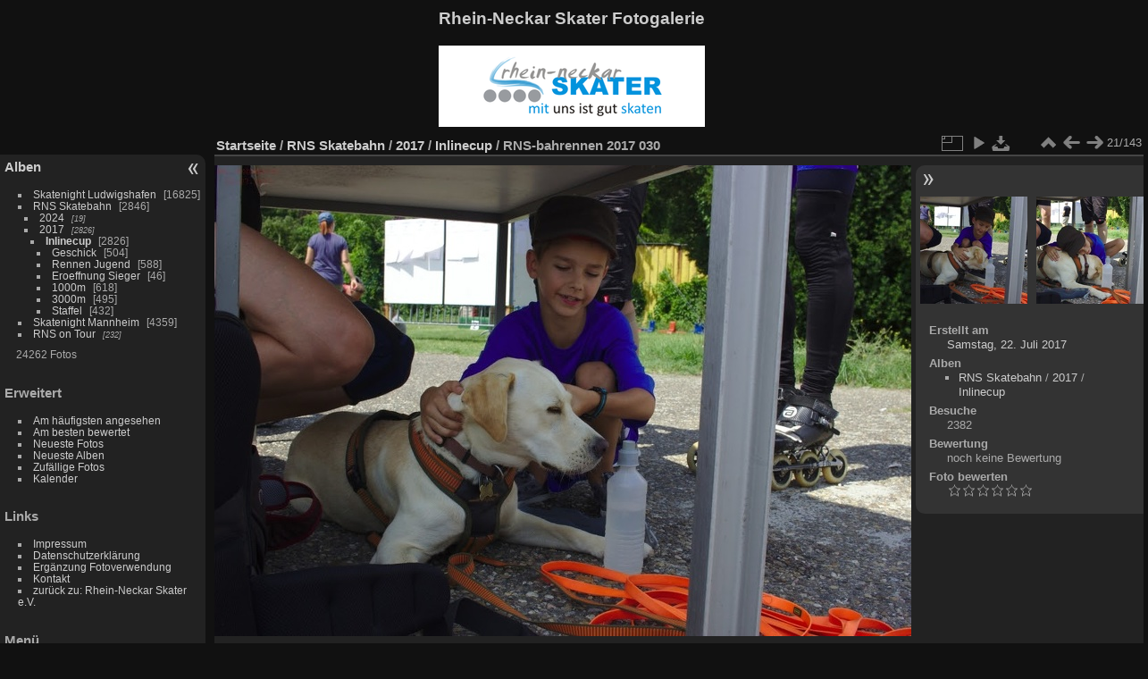

--- FILE ---
content_type: text/html; charset=utf-8
request_url: http://fotos.rhein-neckar-skater.de/picture.php?/19734/category/207
body_size: 4589
content:
<!DOCTYPE html>
<html lang="de" dir="ltr">
<head>
<meta charset="utf-8">
<meta name="generator" content="Piwigo (aka PWG), see piwigo.org">

 
<meta name="description" content="RNS-bahrennen 2017 030 - RNS-bahrennen_2017_030.jpg">

<title>RNS-bahrennen 2017 030 | Rhein-Neckar Skater Fotogalerie</title>
<link rel="shortcut icon" type="image/x-icon" href="themes/default/icon/favicon.ico">

<link rel="start" title="Startseite" href="/" >
<link rel="search" title="Suchen" href="search.php" >

<link rel="first" title="Erste Seite" href="picture.php?/19714/category/207" ><link rel="prev" title="Zurück" href="picture.php?/19733/category/207" ><link rel="next" title="Vorwärts" href="picture.php?/19735/category/207" ><link rel="last" title="Letzte Seite" href="picture.php?/19856/category/207" ><link rel="up" title="Vorschaubilder" href="index.php?/category/207" >
<link rel="canonical" href="picture.php?/19734">

 
	<!--[if lt IE 7]>
		<link rel="stylesheet" type="text/css" href="themes/default/fix-ie5-ie6.css">
	<![endif]-->
	<!--[if IE 7]>
		<link rel="stylesheet" type="text/css" href="themes/default/fix-ie7.css">
	<![endif]-->
	

	<!--[if lt IE 8]>
		<link rel="stylesheet" type="text/css" href="themes/elegant/fix-ie7.css">
	<![endif]-->


<!-- BEGIN get_combined -->
<link rel="stylesheet" type="text/css" href="_data/combined/hfbfco.css">


<!-- END get_combined -->

<!--[if lt IE 7]>
<script type="text/javascript" src="themes/default/js/pngfix.js"></script>
<![endif]-->

</head>

<body id="thePicturePage" class="section-categories category-207 image-19734 "  data-infos='{"section":"categories","category_id":"207","image_id":"19734"}'>

<div id="the_page">


<div id="theHeader"><h1>Rhein-Neckar Skater Fotogalerie</h1>

<!-- img src="http://fotos.rhein-neckar-skater.de/upload/2017/03/05/20170305171814-e09c1b6b.png" -->
<img src="http://fotos.rhein-neckar-skater.de/upload/2017/03/05/piwigo_rns_logo.png" >
</div>


<div id="menubar">
	<dl id="mbCategories">
<dt>
	<a href="index.php?/categories">Alben</a>
</dt>
<dd>
  <ul>
    <li >
      <a href="index.php?/category/2"  title="1 Foto in diesem Album / 16824 Fotos in 148 Unteralben">Skatenight Ludwigshafen</a>
      <span class="menuInfoCat badge" title="1 Foto in diesem Album / 16824 Fotos in 148 Unteralben">16825</span>
      </li>
    
    <li >
      <a href="index.php?/category/205"  title="1 Foto in diesem Album / 2845 Fotos in 10 Unteralben">RNS Skatebahn</a>
      <span class="menuInfoCat badge" title="1 Foto in diesem Album / 2845 Fotos in 10 Unteralben">2846</span>
    <ul>
    <li >
      <a href="index.php?/category/262"  title="19 Fotos in 1 Unteralbum">2024</a>
      <span class="menuInfoCatByChild badge" title="19 Fotos in 1 Unteralbum">19</span>
      </li>
    
    <li >
      <a href="index.php?/category/206" rel="up" title="2826 Fotos in 7 Unteralben">2017</a>
      <span class="menuInfoCatByChild badge" title="2826 Fotos in 7 Unteralben">2826</span>
    <ul>
    <li class="selected">
      <a href="index.php?/category/207"  title="143 Fotos in diesem Album / 2683 Fotos in 6 Unteralben">Inlinecup</a>
      <span class="menuInfoCat badge" title="143 Fotos in diesem Album / 2683 Fotos in 6 Unteralben">2826</span>
    <ul>
    <li >
      <a href="index.php?/category/213"  title="504 Fotos in diesem Album">Geschick</a>
      <span class="menuInfoCat badge" title="504 Fotos in diesem Album">504</span>
      </li>
    
    <li >
      <a href="index.php?/category/214"  title="588 Fotos in diesem Album">Rennen Jugend</a>
      <span class="menuInfoCat badge" title="588 Fotos in diesem Album">588</span>
      </li>
    
    <li >
      <a href="index.php?/category/215"  title="46 Fotos in diesem Album">Eroeffnung Sieger</a>
      <span class="menuInfoCat badge" title="46 Fotos in diesem Album">46</span>
      </li>
    
    <li >
      <a href="index.php?/category/216"  title="618 Fotos in diesem Album">1000m</a>
      <span class="menuInfoCat badge" title="618 Fotos in diesem Album">618</span>
      </li>
    
    <li >
      <a href="index.php?/category/217"  title="495 Fotos in diesem Album">3000m</a>
      <span class="menuInfoCat badge" title="495 Fotos in diesem Album">495</span>
      </li>
    
    <li >
      <a href="index.php?/category/219"  title="432 Fotos in diesem Album">Staffel</a>
      <span class="menuInfoCat badge" title="432 Fotos in diesem Album">432</span>
      </li>
    </ul></li></ul></li></ul></li>
    <li >
      <a href="index.php?/category/135"  title="1 Foto in diesem Album / 4358 Fotos in 45 Unteralben">Skatenight Mannheim</a>
      <span class="menuInfoCat badge" title="1 Foto in diesem Album / 4358 Fotos in 45 Unteralben">4359</span>
      </li>
    
    <li >
      <a href="index.php?/category/208"  title="232 Fotos in 9 Unteralben">RNS on Tour</a>
      <span class="menuInfoCatByChild badge" title="232 Fotos in 9 Unteralben">232</span>
  </li></ul>

	<p class="totalImages">24262 Fotos</p>
</dd>
	</dl>
	<dl id="mbSpecials">
<dt>Erweitert</dt>
<dd>
	<ul><li><a href="index.php?/most_visited" title="Die meist angesehenen Fotos anzeigen">Am häufigsten angesehen</a></li><li><a href="index.php?/best_rated" title="Die am besten bewerteten Fotos anzeigen">Am besten bewertet</a></li><li><a href="index.php?/recent_pics" title="Die neuesten Fotos anzeigen">Neueste Fotos</a></li><li><a href="index.php?/recent_cats" title="Kürzlich aktualisierte Alben anzeigen">Neueste Alben</a></li><li><a href="random.php" title="Fotos im Zufallsmodus anzeigen" rel="nofollow">Zufällige Fotos</a></li><li><a href="index.php?/created-monthly-calendar" title="Jeden Tag mit Fotos anzeigen, gegliedert nach Monat" rel="nofollow">Kalender</a></li></ul>
</dd>
	</dl>
	<dl id="mbLinks">
<dt>Links</dt>
<dd>
	<ul><li><a href="http://rhein-neckar-skater.de/impressum/" class="external" onclick="window.open(this.href, '',''); return false;">Impressum</a></li><li><a href="http://rhein-neckar-skater.de/impressum/datenschutzerklaerung/" class="external" onclick="window.open(this.href, '',''); return false;">Datenschutzerklärung</a></li><li><a href="https://www.baden-wuerttemberg.datenschutz.de/faq-veroeffentlichung-von-fotos-speziell-fuer-vereine/" class="external" onclick="window.open(this.href, '',''); return false;">Ergänzung Fotoverwendung</a></li><li><a href="http://rhein-neckar-skater.de/impressum/kontakt/" class="external" onclick="window.open(this.href, '',''); return false;">Kontakt</a></li><li><a href="http://rhein-neckar-skater.de/" class="external" onclick="window.open(this.href, '',''); return false;">zurück zu: Rhein-Neckar Skater e.V.</a></li></ul>
</dd>
	</dl>
	<dl id="mbMenu">
<dt>Menü</dt>
<dd>
	<form action="qsearch.php" method="get" id="quicksearch" onsubmit="return this.q.value!='' && this.q.value!=qsearch_prompt;">
		<p style="margin:0;padding:0">
			<input type="text" name="q" id="qsearchInput" onfocus="if (value==qsearch_prompt) value='';" onblur="if (value=='') value=qsearch_prompt;" style="width:90%">
		</p>
	</form>
	<script type="text/javascript">var qsearch_prompt="Schnellsuche";document.getElementById('qsearchInput').value=qsearch_prompt;</script>
	<ul><li><a href="tags.php" title="Alle verfügbaren Schlagworte anzeigen">Schlagworte</a> (0)</li><li><a href="search.php" title="Suchen" rel="search">Suchen</a></li><li><a href="about.php" title="Über Piwigo">Info</a></li><li><a href="notification.php" title="RSS-Feed" rel="nofollow">RSS-Feed</a></li></ul>
</dd>
	</dl>
</div><div id="menuSwitcher"></div>
<div id="content" class="contentWithMenu">



<div id="imageHeaderBar">
	<div class="browsePath">
		<a href="/">Startseite</a> / <a href="index.php?/category/205">RNS Skatebahn</a> / <a href="index.php?/category/206">2017</a> / <a href="index.php?/category/207">Inlinecup</a><span class="browsePathSeparator"> / </span><h2>RNS-bahrennen 2017 030</h2>
	</div>
</div>

<div id="imageToolBar">
<div class="imageNumber">21/143</div>
<div class="navigationButtons">
<a href="index.php?/category/207" title="Vorschaubilder" class="pwg-state-default pwg-button"><span class="pwg-icon pwg-icon-arrow-n"></span><span class="pwg-button-text">Vorschaubilder</span></a><a href="picture.php?/19733/category/207" title="Zurück : RNS-bahrennen 2017 029" class="pwg-state-default pwg-button"><span class="pwg-icon pwg-icon-arrow-w"></span><span class="pwg-button-text">Zurück</span></a><a href="picture.php?/19735/category/207" title="Vorwärts : RNS-bahrennen 2017 031" class="pwg-state-default pwg-button pwg-button-icon-right"><span class="pwg-icon pwg-icon-arrow-e"></span><span class="pwg-button-text">Vorwärts</span></a></div>

<div class="actionButtons">
<a id="derivativeSwitchLink" title="Bildgrößen" class="pwg-state-default pwg-button" rel="nofollow"><span class="pwg-icon pwg-icon-sizes"></span><span class="pwg-button-text">Bildgrößen</span></a><div id="derivativeSwitchBox" class="switchBox"><div class="switchBoxTitle">Bildgrößen</div><span class="switchCheck" id="derivativeChecked2small" style="visibility:hidden">&#x2714; </span><a href="javascript:changeImgSrc('_data/i/galleries/RNS_Skatebahn/2017/Inlinecup/RNS-bahrennen_2017_030-2s.jpg','2small','2small')">winzig<span class="derivativeSizeDetails"> (240 x 159)</span></a><br><span class="switchCheck" id="derivativeCheckedxsmall" style="visibility:hidden">&#x2714; </span><a href="javascript:changeImgSrc('_data/i/galleries/RNS_Skatebahn/2017/Inlinecup/RNS-bahrennen_2017_030-xs.jpg','xsmall','xsmall')">ziemlich klein<span class="derivativeSizeDetails"> (432 x 287)</span></a><br><span class="switchCheck" id="derivativeCheckedsmall" style="visibility:hidden">&#x2714; </span><a href="javascript:changeImgSrc('_data/i/galleries/RNS_Skatebahn/2017/Inlinecup/RNS-bahrennen_2017_030-sm.jpg','small','small')">klein<span class="derivativeSizeDetails"> (576 x 383)</span></a><br><span class="switchCheck" id="derivativeCheckedmedium">&#x2714; </span><a href="javascript:changeImgSrc('_data/i/galleries/RNS_Skatebahn/2017/Inlinecup/RNS-bahrennen_2017_030-me.jpg','medium','medium')">mittel<span class="derivativeSizeDetails"> (792 x 527)</span></a><br><span class="switchCheck" id="derivativeCheckedlarge" style="visibility:hidden">&#x2714; </span><a href="javascript:changeImgSrc('_data/i/galleries/RNS_Skatebahn/2017/Inlinecup/RNS-bahrennen_2017_030-la.jpg','large','large')">groß<span class="derivativeSizeDetails"> (1008 x 671)</span></a><br><span class="switchCheck" id="derivativeCheckedOriginal" style="visibility:hidden">&#x2714; </span><a href="javascript:changeImgSrc('./galleries/RNS_Skatebahn/2017/Inlinecup/RNS-bahrennen_2017_030.jpg','xlarge','Original')">Original<span class="derivativeSizeDetails"> (1024 x 682)</span></a><br></div>
<a href="picture.php?/19734/category/207&amp;slideshow=" title="Diashow" class="pwg-state-default pwg-button" rel="nofollow"><span class="pwg-icon pwg-icon-slideshow"></span><span class="pwg-button-text">Diashow</span></a><a id="downloadSwitchLink" href="action.php?id=19734&amp;part=e&amp;download" title="Datei herunterladen" class="pwg-state-default pwg-button" rel="nofollow"><span class="pwg-icon pwg-icon-save"></span><span class="pwg-button-text">Herunterladen</span></a> </div>
</div>
<div id="theImageAndInfos">
<div id="theImage">

    <img class="file-ext-jpg path-ext-jpg" src="_data/i/galleries/RNS_Skatebahn/2017/Inlinecup/RNS-bahrennen_2017_030-me.jpg"width="792" height="527" alt="RNS-bahrennen_2017_030.jpg" id="theMainImage" usemap="#mapmedium" title="RNS-bahrennen 2017 030 - RNS-bahrennen_2017_030.jpg">


<map name="map2small"><area shape=rect coords="0,0,60,159" href="picture.php?/19733/category/207" title="Zurück : RNS-bahrennen 2017 029" alt="RNS-bahrennen 2017 029"><area shape=rect coords="60,0,179,39" href="index.php?/category/207" title="Vorschaubilder" alt="Vorschaubilder"><area shape=rect coords="180,0,240,159" href="picture.php?/19735/category/207" title="Vorwärts : RNS-bahrennen 2017 031" alt="RNS-bahrennen 2017 031"></map><map name="mapxsmall"><area shape=rect coords="0,0,108,287" href="picture.php?/19733/category/207" title="Zurück : RNS-bahrennen 2017 029" alt="RNS-bahrennen 2017 029"><area shape=rect coords="108,0,322,71" href="index.php?/category/207" title="Vorschaubilder" alt="Vorschaubilder"><area shape=rect coords="324,0,432,287" href="picture.php?/19735/category/207" title="Vorwärts : RNS-bahrennen 2017 031" alt="RNS-bahrennen 2017 031"></map><map name="mapsmall"><area shape=rect coords="0,0,144,383" href="picture.php?/19733/category/207" title="Zurück : RNS-bahrennen 2017 029" alt="RNS-bahrennen 2017 029"><area shape=rect coords="144,0,429,95" href="index.php?/category/207" title="Vorschaubilder" alt="Vorschaubilder"><area shape=rect coords="433,0,576,383" href="picture.php?/19735/category/207" title="Vorwärts : RNS-bahrennen 2017 031" alt="RNS-bahrennen 2017 031"></map><map name="mapmedium"><area shape=rect coords="0,0,198,527" href="picture.php?/19733/category/207" title="Zurück : RNS-bahrennen 2017 029" alt="RNS-bahrennen 2017 029"><area shape=rect coords="198,0,591,131" href="index.php?/category/207" title="Vorschaubilder" alt="Vorschaubilder"><area shape=rect coords="595,0,792,527" href="picture.php?/19735/category/207" title="Vorwärts : RNS-bahrennen 2017 031" alt="RNS-bahrennen 2017 031"></map><map name="maplarge"><area shape=rect coords="0,0,252,671" href="picture.php?/19733/category/207" title="Zurück : RNS-bahrennen 2017 029" alt="RNS-bahrennen 2017 029"><area shape=rect coords="252,0,752,167" href="index.php?/category/207" title="Vorschaubilder" alt="Vorschaubilder"><area shape=rect coords="757,0,1008,671" href="picture.php?/19735/category/207" title="Vorwärts : RNS-bahrennen 2017 031" alt="RNS-bahrennen 2017 031"></map><map name="mapOriginal"><area shape=rect coords="0,0,256,682" href="picture.php?/19733/category/207" title="Zurück : RNS-bahrennen 2017 029" alt="RNS-bahrennen 2017 029"><area shape=rect coords="256,0,764,170" href="index.php?/category/207" title="Vorschaubilder" alt="Vorschaubilder"><area shape=rect coords="769,0,1024,682" href="picture.php?/19735/category/207" title="Vorwärts : RNS-bahrennen 2017 031" alt="RNS-bahrennen 2017 031"></map>


</div><div id="infoSwitcher"></div><div id="imageInfos">
	<div class="navThumbs">
			<a class="navThumb" id="linkPrev" href="picture.php?/19733/category/207" title="Zurück : RNS-bahrennen 2017 029" rel="prev">
				<span class="thumbHover prevThumbHover"></span>
        <img class="" src="_data/i/galleries/RNS_Skatebahn/2017/Inlinecup/RNS-bahrennen_2017_029-sq.jpg" alt="RNS-bahrennen 2017 029">
			</a>
			<a class="navThumb" id="linkNext" href="picture.php?/19735/category/207" title="Vorwärts : RNS-bahrennen 2017 031" rel="next">
				<span class="thumbHover nextThumbHover"></span>
				<img class="" src="_data/i/galleries/RNS_Skatebahn/2017/Inlinecup/RNS-bahrennen_2017_031-sq.jpg" alt="RNS-bahrennen 2017 031">
			</a>
	</div>

<dl id="standard" class="imageInfoTable">
<div id="datecreate" class="imageInfo"><dt>Erstellt am</dt><dd><a href="index.php?/created-monthly-list-2017-07-22" rel="nofollow">Samstag, 22. Juli 2017</a></dd></div><div id="Categories" class="imageInfo"><dt>Alben</dt><dd><ul><li><a href="index.php?/category/205">RNS Skatebahn</a> / <a href="index.php?/category/206">2017</a> / <a href="index.php?/category/207">Inlinecup</a></li></ul></dd></div><div id="Visits" class="imageInfo"><dt>Besuche</dt><dd>2382</dd></div><div id="Average" class="imageInfo"><dt>Bewertung</dt><dd><span id="ratingScore">noch keine Bewertung</span> <span id="ratingCount"></span></dd></div><div id="rating" class="imageInfo"><dt><span id="updateRate">Foto bewerten</span></dt><dd><form action="picture.php?/19734/category/207&amp;action=rate" method="post" id="rateForm" style="margin:0;"><div><input type="submit" name="rate" value="0" class="rateButton" title="0"><input type="submit" name="rate" value="1" class="rateButton" title="1"><input type="submit" name="rate" value="2" class="rateButton" title="2"><input type="submit" name="rate" value="3" class="rateButton" title="3"><input type="submit" name="rate" value="4" class="rateButton" title="4"><input type="submit" name="rate" value="5" class="rateButton" title="5">			</div>
			</form>
		</dd>
	</div>


</dl>

</div>
</div>


</div>
<div id="copyright">

  Powered by	<a href="https://de.piwigo.org" class="Piwigo">Piwigo</a>
  
</div>
</div>
<!-- BEGIN get_combined -->
<script type="text/javascript" src="_data/combined/z1aerp.js"></script>
<script type="text/javascript">//<![CDATA[

var p_main_menu = "on", p_pict_descr = "on", p_pict_comment = "off";
document.onkeydown = function(e){e=e||window.event;if (e.altKey) return true;var target=e.target||e.srcElement;if (target && target.type) return true;	var keyCode=e.keyCode||e.which, docElem=document.documentElement, url;switch(keyCode){case 63235: case 39: if (e.ctrlKey || docElem.scrollLeft==docElem.scrollWidth-docElem.clientWidth)url="picture.php?/19735/category/207"; break;case 63234: case 37: if (e.ctrlKey || docElem.scrollLeft==0)url="picture.php?/19733/category/207"; break;case 36: if (e.ctrlKey)url="picture.php?/19714/category/207"; break;case 35: if (e.ctrlKey)url="picture.php?/19856/category/207"; break;case 38: if (e.ctrlKey)url="index.php?/category/207"; break;}if (url) {window.location=url.replace("&amp;","&"); return false;}return true;}
function changeImgSrc(url,typeSave,typeMap)
{
	var theImg = document.getElementById("theMainImage");
	if (theImg)
	{
		theImg.removeAttribute("width");theImg.removeAttribute("height");
		theImg.src = url;
		theImg.useMap = "#map"+typeMap;
	}
	jQuery('#derivativeSwitchBox .switchCheck').css('visibility','hidden');
	jQuery('#derivativeChecked'+typeMap).css('visibility','visible');
	document.cookie = 'picture_deriv='+typeSave+';path=/';
}
(window.SwitchBox=window.SwitchBox||[]).push("#derivativeSwitchLink", "#derivativeSwitchBox");
var _pwgRatingAutoQueue = _pwgRatingAutoQueue||[];_pwgRatingAutoQueue.push( {rootUrl: '', image_id: 19734,onSuccess : function(rating) {var e = document.getElementById("updateRate");if (e) e.innerHTML = "Ihre Bewertung aktualisieren";e = document.getElementById("ratingScore");if (e) e.innerHTML = rating.score;e = document.getElementById("ratingCount");if (e) {if (rating.count == 1) {e.innerHTML = "(Bewertung)".replace( "%d", rating.count);} else {e.innerHTML = "(%d Bewertungen)".replace( "%d", rating.count);}}}} );
//]]></script>
<script type="text/javascript">
(function() {
var s,after = document.getElementsByTagName('script')[document.getElementsByTagName('script').length-1];
s=document.createElement('script'); s.type='text/javascript'; s.async=true; s.src='_data/combined/126zt1w.js';
after = after.parentNode.insertBefore(s, after);
})();
</script>
<!-- END get_combined -->

</body>
</html>